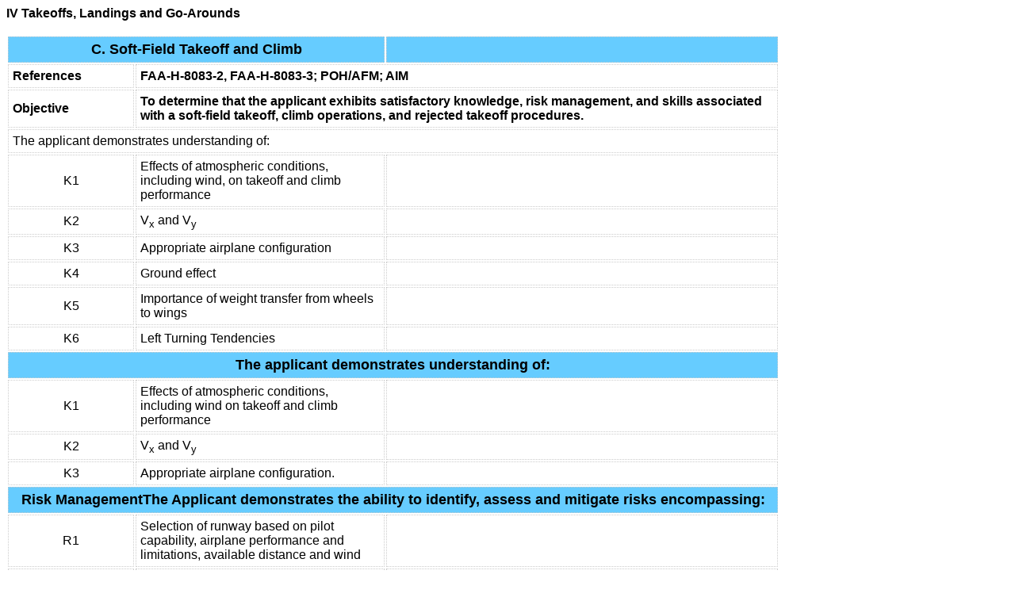

--- FILE ---
content_type: text/html
request_url: http://peterjungmann.com/Private%20Pilot%20ACS/References/IV_Refs/IV_Crefs.html
body_size: 2329
content:
<!DOCTYPE html PUBLIC "-//W3C//DTD XHTML 1.0 Transitional//EN" "http://www.w3.org/TR/xhtml1/DTD/xhtml1-transitional.dtd">
<html xmlns="http://www.w3.org/1999/xhtml">
<head>
<meta http-equiv="Content-Type" content="text/html; charset=utf-8" />
<title>Untitled Document</title>
<link rel="stylesheet" type="text/css" href="../../ACSstyles.css"/>
</head>

<body>

<b>IV Takeoffs, Landings and Go-Arounds</b><br /> <br />
<table style="width:975px">
<tr class="tablehead">
	<td colspan="2">C. Soft-Field Takeoff and Climb</td>
    <td width="500">&nbsp;</td>
</tr>
<tr>
	<td width="150"><strong>References</strong></td>
	<td colspan="2"><strong>FAA-H-8083-2, FAA-H-8083-3; POH/AFM; AIM</strong></td>
  </tr>
<tr>
	<td><strong>Objective</strong></td>
	<td colspan="2"><strong>To determine that the applicant exhibits satisfactory knowledge, risk management, and skills associated with a soft-field takeoff, climb operations, and rejected takeoff procedures.</strong></td>
  </tr>
<tr>
	<td colspan="3">The applicant demonstrates understanding of:</td>
  </tr>
<tr>
	<td class="bigmiddle">K1</td>
	<td width="309">Effects of atmospheric conditions, including wind, on takeoff and climb performance</td>
    <td>&nbsp;</td>
</tr>
<tr>
	<td class="bigmiddle">K2</td>
	<td>V<sub>x</sub> and V<sub>y</sub></td>
    <td>&nbsp;</td>
</tr>
<tr>
	<td class="bigmiddle">K3</td>
	<td>Appropriate airplane configuration</td>
    <td>&nbsp;</td>
</tr>
<tr>
	<td class="bigmiddle">K4</td>
	<td>Ground effect</td>
    <td>&nbsp;</td>
</tr>
<tr>
	<td class="bigmiddle">K5</td>
	<td>Importance of weight transfer from wheels to wings</td>
    <td>&nbsp;</td>
</tr>
<tr>
	<td class="bigmiddle">K6</td>
	<td>Left Turning Tendencies</td>
    <td>&nbsp;</td>
</tr>
<tr>
	<td colspan="3" class="tablehead">The applicant demonstrates understanding of:</td>
  </tr>
<tr>
	<td class="bigmiddle">K1</td>
	<td>Effects of atmospheric conditions, including wind on takeoff and climb performance</td>
    <td>&nbsp;</td>
</tr>
<tr>
	<td class="bigmiddle">K2</td>
	<td>V<sub>x</sub> and V<sub>y</sub></td>
    <td>&nbsp;</td>
</tr>
<tr>
	<td class="bigmiddle">K3</td>
	<td>Appropriate airplane configuration.</td>
    <td>&nbsp;</td>
</tr>
<tr>
	<td colspan="3" class="tablehead">Risk ManagementThe Applicant demonstrates the ability to identify, assess and mitigate risks encompassing:</td>
  </tr>
<tr>
	<td class="bigmiddle">R1</td>
	<td>Selection of runway based on pilot capability, airplane performance and limitations, available distance and wind</td>
    <td>&nbsp;</td>
</tr>
<tr>
	<td class="bigmiddle">R2</td>
	<td>Effects of:</td>
    <td>&nbsp;</td>
</tr>
<tr>
	<td class="bigmiddle">R2a</td>
	<td>a. Crosswind</td>
    <td>&nbsp;</td>
</tr>
<tr>
	<td class="bigmiddle">R2b</td>
	<td>b. Windshear</td>
    <td>&nbsp;</td>
</tr>
<tr>
	<td class="bigmiddle">R2c</td>
	<td>c. Tailwind</td>
    <td>&nbsp;</td>
</tr>
<tr>
	<td class="bigmiddle">R2d</td>
	<td>d. Wake Turbulence</td>
    <td>&nbsp;</td>
</tr>
<tr>
	<td class="bigmiddle">R2e</td>
	<td>e. Runway surface / condition</td>
    <td>&nbsp;</td>
</tr>
<tr>
	<td class="bigmiddle">R3</td>
	<td>Abnormal operations, to include planning for:</td>
    <td>&nbsp;</td>
</tr>
<tr>
	<td class="bigmiddle">R3a</td>
	<td>a. Rejected takeoff</td>
    <td>&nbsp;</td>
</tr>
<tr>
	<td class="bigmiddle">R3b</td>
	<td>b: engine failure in takeoff/climb phase of flight</td>
    <td>&nbsp;</td>
</tr>
<tr>
	<td class="bigmiddle">R4</td>
	<td>Collision hazards to include aircraft, terrain, obstacles, wires, vehicles, persons, and wildlife</td>
    <td>&nbsp;</td>
</tr>
<tr>
	<td class="bigmiddle">R5</td>
	<td>Low Altitude maneuvering including stall, spin, or CFIT</td>
    <td>&nbsp;</td>
</tr>
<tr>
	<td class="bigmiddle">R6</td>
	<td>Distractions, loss of situational awareness, or improper task management</td>
    <td>&nbsp;</td>
</tr>
<td colspan="3" class="tablehead">The applicant demonstrates the ability to:</td>
  </tr>
<tr>
	<td class="bigmiddle">S1</td>
	<td>Complete the appropriate checklist</td>
    <td>&nbsp;</td>
</tr>
<tr>
	<td class="bigmiddle">S2</td>
	<td>Make radio calls as appropriate</td>
    <td>&nbsp;</td>
</tr>
<tr>
	<td class="bigmiddle">S3</td>
	<td>Ensure the airplane is aligned with the correct/assigned runway or landing surface</td>
    <td>&nbsp;</td>
</tr>
<tr>
	<td class="bigmiddle">S4</td>
	<td>Scan runway or landing surface and the adjoining area for traffic and obstructions</td>
    <td>&nbsp;</td>
</tr>
<tr>
	<td class="bigmiddle">S5</td>
	<td>Select and aim for a suitable touchdown point considering the wind, landing surface, and obstructions</td>
    <td>&nbsp;</td>
</tr>
<tr>
	<td class="bigmiddle">S6</td>
	<td>Establish the recommended approach and landing configuration and airspeed, and adjust pitch attitude and power as required to maintain a stabilized approach.</td>
    <td>&nbsp;</td>
</tr>
<tr>
	<td class="bigmiddle">S7</td>
	<td>Maintain manufacturer's published approach airspped or in its absence not more than 1.3 V<sub>so</sub> +10/-5 knots with gust factor applied</td>
    <td>&nbsp;</td>
</tr>



<tr>
	<td class="bigmiddle">S8</td>
	<td>Establish and maintain a pitch attitude that will transfer the weight of the airplane from the wheels to the wings as rapidly as possible.</td>
    <td>&nbsp;</td>
</tr>
<tr>
	<td class="bigmiddle">S9</td>
	<td>Lift off at the lowest possible airspeed and remain in ground effect while accelerating to V<sub>x</sub> or V<sub>y </sub>as appropriate</td>
    <td>&nbsp;</td>
</tr>
<tr>
	<td class="bigmiddle">S10</td>
	<td>Establish a pitch attitude for V<sub>x</sub> or V<sub>y</sub> as appropriate, and maintain selected airspeed +10/-5 knots during the climb</td>
    <td>&nbsp;</td>
</tr>
<tr>
	<td class="bigmiddle">S11</td>
	<td>Configure the airplane after a positive rate of climb as been verified or in accordance with airplane manufacturer's instructions</td>
    <td>&nbsp;</td>
</tr>
<tr>
	<td class="bigmiddle">S12</td>
	<td>Maintain  V<sub>x</sub> or V<sub>y</sub> as appropriate, +10/-5 knots to a safe maneuvering altitude</td>
    <td>&nbsp;</td>
</tr>
<tr>
	<td class="bigmiddle">S13</td>
	<td>Maintain directional control and proper wind-drift correction throughout the takeoff and climb</td>
    <td>&nbsp;</td>
</tr>
<tr>
	<td class="bigmiddle">S14</td>
	<td>Comply with noise abatement procedures</td>
    <td>&nbsp;</td>
</tr>
</table>

</body>
</html>


--- FILE ---
content_type: text/css
request_url: http://peterjungmann.com/Private%20Pilot%20ACS/ACSstyles.css
body_size: 705
content:
@charset "utf-8";
/* CSS Document */

body	{font-family: Arial, Helvetica, sans-serif}

.ACShead	{	font-weight:bold; 
				text-align:left;
}

.tablehead {
	font-size: 18px;
	font-weight: bold;
	background-color: #6CF;
	text-align: center;
}

.knowledgetable	{	width:975px;}

td	{ border:1px dotted #CCC; padding:5px;}

.omitted {background-color:#CCC}

.cellhead	{ text-align:center; font-weight:bold; background-color: #FFC;}

.gottaknow	{background-color:#FFC}

.ACSsubhead	{ border-top:3px solid black; font-weight: bold;}

.checkbox	{ border:2px solid black;}
.wrapit		{ text-align:justify; vertical-align:top}

Inlineheading { font-weight:bold; 
				font-size:18px;
}

.infodiv	{	width:975px;
				font-family:Arial, Helvetica, sans-serif;
}

.rightalign { 	text-align:right;
				padding-right:10px;}

.bigboldlink { text-align:center;
				font-weigt:bold;
				font-size:x-large;
				background-color:green;
				color:yellow;
				}
				
#navrow	{	Background-color:#FF6; text-align:center;}

#navrow a	{width:100%;
			background-color:#FF6;}
			
#navrow a:hover	{	background-color:#green;}

.bigmiddle	{	font-size:18;
				vertical-align:middle;
				text-align:center;
}

